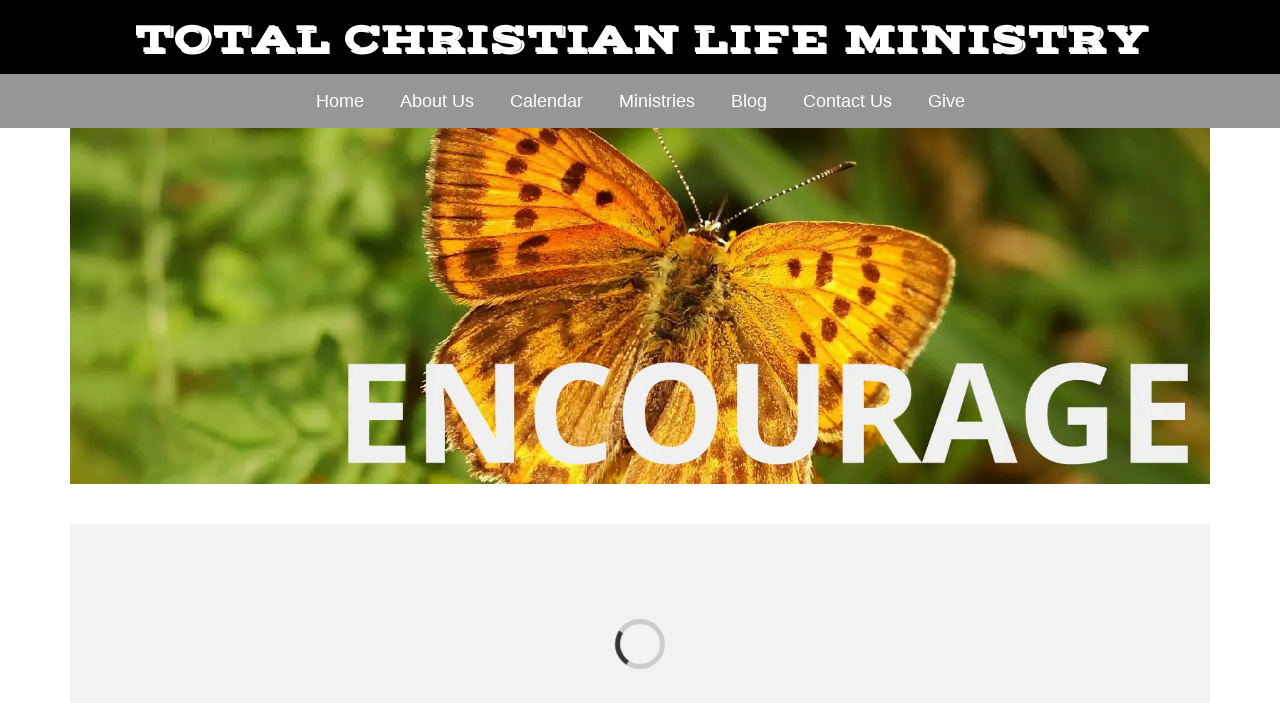

--- FILE ---
content_type: text/html; charset=UTF-8
request_url: https://www.totalchristianlife.org/blog/encourage.html/_bloq_blog_articles/change-is-possible/1129?article=true
body_size: 10914
content:
<!DOCTYPE html>
<!-- modified 5/8/2025 at 5:12pm-->
<html lang="en">
<head>
    <!-- Replace your current Bootstrap implementation with this at the beginning of your HEAD section -->
<!-- jQuery (necessary for Bootstrap's JavaScript plugins) -->
<script src="https://code.jquery.com/jquery-1.12.4.min.js" integrity="sha384-nvAa0+6Qg9clwYCGGPpDQLVpLNn0fRaROjHqs13t4Ggj3Ez50XnGQqc/r8MhnRDZ" crossorigin="anonymous"></script>

<!-- Bootstrap 3.3.7 CSS -->
<link rel="stylesheet" href="/bootstrap_3.3.7/bootstrap.min.css">
<!-- Optional Bootstrap theme -->
<link rel="stylesheet" href="/bootstrap_3.3.7/bootstrap-theme.min.css">
<!-- Bootstrap JavaScript -->
<script src="/bootstrap_3.3.7/bootstrap.min.js"></script>

<!-- Make sure the viewport meta tag is correctly set -->
<meta name="viewport" content="width=device-width, initial-scale=1, maximum-scale=1, user-scalable=no">

    <!-- default_v1.ctp -->
	<meta http-equiv="Content-Type" content="text/html; charset=utf-8" />	<title>
		Change Is Possible	</title>
        <meta name="viewport" content="width=device-width, initial-scale=1">
	<script type="text/javascript">

    function setBootstrapBtn(){

            try {
                    $.fn.bootstrapBtn = $.fn.button.noConflict();
            }
            catch (err){
                    console.log ("Error...")
                    console.log (err);
            }

    };


</script>

<!-- ForceBootstrap Set: 1--><!-- isMobileLayout: --><!--JQv: 0--><!-- Case JQv Default --><script src="https://ajax.googleapis.com/ajax/libs/jquery/2.2.4/jquery.min.js"></script>        <meta name="viewport" content="width=device-width, initial-scale=1">
        <meta http-equiv="X-UA-Compatible" content="IE=edge">

        <!-- Latest compiled and minified CSS bootstrap_core desktop-->
        <link rel="stylesheet" href="/bootstrap_3.3.7/bootstrap.min.css">
       <link rel="stylesheet" href="/bootstrap_3.3.7/bootstrap-theme.min.css">        <!-- Latest compiled and minified JavaScript -->
        <script type="text/javascript" src="/bootstrap_3.3.7/bootstrap.min.js"></script>

   
<script>setBootstrapBtn();</script><script src="https://ajax.googleapis.com/ajax/libs/jqueryui/1.11.4/jquery-ui.min.js"></script><link rel="stylesheet" type="text/css" href="/css/jq/1/11/cp/jquery-ui.min.css"/>    
        <script src="https://kit.fontawesome.com/2ca1711e6d.js" crossorigin="anonymous"></script>

<!--/designs/theme.ctp-->	       <script type="text/javascript">
  var link = document.createElement('link');
  link.rel = 'stylesheet';
  link.href = '/css/core/main.min.css';
  link.type = 'text/css';
  var head = document.getElementsByTagName('head')[0];
  head.appendChild(link);
  </script>
        <script type="text/javascript">
  var link = document.createElement('link');
  link.rel = 'stylesheet';
  link.href = '/css/core/sections.min.css';
  link.type = 'text/css';
  var head = document.getElementsByTagName('head')[0];
  head.appendChild(link);
  </script>
  
	      <script type="text/javascript">
  var link = document.createElement('link');
  link.rel = 'stylesheet';
  link.href = '/_custom_css/1483.css';
  link.type = 'text/css';
  var head = document.getElementsByTagName('head')[0];
  head.appendChild(link);
  </script>
  <script src="/js/jplayer/jquery.jplayer.min.js"></script><script src="/js/jplayer/skin/clean_player/js/jplayer.cleanskin.js"></script><script src="//vjs.zencdn.net/5.11.6/video.min.js"></script><!-- #################################################################################################################### -->
  <!-- nanoGALLERY CSS files                                                                                                -->
  <!-- only include the css file corresponding to the selected theme                                                        -->
  <!-- include 'nanogallery.css' if no theme is specified                                                                   -->
  <!--                                                                                                                      -->
  <!-- nanoGALLERY - default theme css file                                                                                 -->
	  <script type="text/javascript">
  var link = document.createElement('link');
  link.rel = 'stylesheet';
  link.href = '/js/nano_gallery/css/nanogallery.min.css';
  link.type = 'text/css';
  var head = document.getElementsByTagName('head')[0];
  head.appendChild(link);
  </script>

	    
	<!-- nanoGALLERY - css file for the theme 'clean'                                                                         -->
	  <script type="text/javascript">
  var link = document.createElement('link');
  link.rel = 'stylesheet';
  link.href = '/js/nano_gallery/css/themes/clean/nanogallery_clean.min.css';
  link.type = 'text/css';
  var head = document.getElementsByTagName('head')[0];
  head.appendChild(link);
  </script>
	<!-- nanoGALLERY - css file for the theme 'light'                                                                         -->
	  <script type="text/javascript">
  var link = document.createElement('link');
  link.rel = 'stylesheet';
  link.href = '/js/nano_gallery/css/themes/light/nanogallery_light.min.css';
  link.type = 'text/css';
  var head = document.getElementsByTagName('head')[0];
  head.appendChild(link);
  </script>
  <!-- #################################################################################################################### -->
  <!-- #################################################################################################################### -->
	<!-- nanoGALLERY javascript                                                                                               -->
  <!--                                                                                                                      -->
	<script type="text/javascript" src="/js/nano_gallery/jquery.nanogallery.min.js" ></script>
  <!--                                                                                                                      -->
  <!-- #################################################################################################################### -->
<!-- lazyload not loaded -->
<!-- combined scripts -->
<script type="text/javascript" src="/js/superfish/1_7_5/superfish.js"></script>
<script type="text/javascript" src="/js/superfish/1_7_5/hoverIntent.js"></script>


<!-- combined css -->
      <script type="text/javascript">
  var link = document.createElement('link');
  link.rel = 'stylesheet';
  link.href = '/css/superfish/1_7_5/superfish.css';
  link.type = 'text/css';
  var head = document.getElementsByTagName('head')[0];
  head.appendChild(link);
  </script>
        <script type="text/javascript">
  var link = document.createElement('link');
  link.rel = 'stylesheet';
  link.href = '/css/font-awesome/css/font-awesome.css';
  link.type = 'text/css';
  var head = document.getElementsByTagName('head')[0];
  head.appendChild(link);
  </script>
  
<script type="text/javascript" src="/js/mean_menu/jquery.meanmenu.min.js"></script><link rel="preload" href="/css/mean_menu/meanmenu.min.css" as="style" onload="this.rel='stylesheet'"><!-- no bloqs payments --><!-- public tokenization key not set --><!-- collect_js_path not set -->    

<script>
    function isDST(date) {
        var jan = new Date(date.getFullYear(), 0, 1).getTimezoneOffset();
        var jul = new Date(date.getFullYear(), 6, 1).getTimezoneOffset();
        return Math.max(jan, jul) != date.getTimezoneOffset(); 
    }
</script>	<script type="text/javascript" src="/js/jquery.datetimepicker.full.min.js"></script>            <script type="text/javascript">
            var link = document.createElement('link');
            link.rel = 'stylesheet';
            link.href = '/css/core/jquery.datetimepicker.css';
            link.type = 'text/css';
            var head = document.getElementsByTagName('head')[0];
            head.appendChild(link);
            </script>
        
        
	<link href="/favicon.ico" type="image/x-icon" rel="icon"/><link href="/favicon.ico" type="image/x-icon" rel="shortcut icon"/>
<meta http-equiv="cache-control" content="max-age=600" />
        
	

<meta name="title" content="Change Is Possible" />
<meta name="url" content="https://www.totalchristianlife.org/blog/encourage.html/_bloq_blog_articles/change-is-possible/1129?article=true" />

<link href="https://www.totalchristianlife.org/blog/encourage.html/_bloq_blog_articles/change-is-possible/1129?article=true" rel="canonical"/>
<meta itemprop="name" content="Change Is Possible">
<meta itemprop="description" content="&amp;nbsp;

No matter what your struggle is, victory is possible today. Unfortunately, most of us do n">

<!-- start meta_tags_facebook -->
<meta property="og:title" content="Change Is Possible" />
<meta property="og:url" content="https://www.totalchristianlife.org/blog/encourage.html/_bloq_blog_articles/change-is-possible/1129?article=true" />

<meta property="og:description" content="&amp;nbsp;

No matter what your struggle is, victory is possible today. Unfortunately, most of us do n"/>
<meta property="og:type" content="website" />
<!-- end meta_tags_facebook --><!-- Twitter Card data -->
<meta name="twitter:card" content="summary">

<meta name="twitter:title" content="Change Is Possible">
<meta itemprop="twitter:description" content="&amp;nbsp;

No matter what your struggle is, victory is possible today. Unfortunately, most of us do n">


<!-- Twitter summary card with large image must be at least 280x150px -->

    <script type = "text/javascript">
		window.addEventListener('load',init_animate_to_anchor,false);
	function init_animate_to_anchor(){
	
		$('a.animate_to_anchor[href*=\\#]').click(function(event){
		
		var id = $(this).prop('hash');

		if ( $(id).length ){
			event.preventDefault();
			$('html,body').animate({scrollTop:$(this.hash).offset().top}, 'slow');
		}

	});
	}
	</script>        <script>
    function getDeviceType() {
      var userAgent = navigator.userAgent;

      if (/mobile/i.test(userAgent)) {
        return 'Mobile Device';
      } else if (/iPad|Android|Touch/i.test(userAgent)) {
        return 'Tablet';
      } else {
        return 'Desktop';
      }
    }

    // Store the device type in a variable for later use
    var deviceType = getDeviceType();
    </script>
    <script type="application/ld+json">
    {
        "@context" : "https://schema.org",
        "@type" : "Organization"
          ,
        "name": "Total Christian Life Ministry"
        		 ,
        "url" : "https://www.totalchristianlife.org"
                            }
</script>            
        <script>
            var page_height = 0;
            var page_height_matches = 0;
            var PAGE_HEIGHT_MAX_MATCHES = 10;
            var CHECK_LIMIT = 100;
            var check = 0;
            
            $(function() {
                verifyHashPos();
                            });
            
            function isPageGrowing(){
                if($( document ).height() != page_height){
                    page_height = $( document ).height();
                    page_height_matches = 0;
                    return true;
                }else{
                    if(page_height_matches >= PAGE_HEIGHT_MAX_MATCHES){
                        return false;
                    }else{
                        page_height_matches++;
                        return true;
                    }
                        
                }
            }
            
            function verifyHashPos(){
                if(check >= CHECK_LIMIT)
                    hashScroll();
                else
                    check++;
                
                if(isPageGrowing())
                    setTimeout(verifyHashPos, PAGE_HEIGHT_MAX_MATCHES*10);
                else{
                    hashScroll();
                }
            }
            
            function hashScroll(){
                var target = $(window.location.hash);
                if(target.length){
                    try{
                        $('html,body').animate({scrollTop: target.offset().top},'slow');
                    }catch(err){
                        console.log(err);
                    }
                }
            }            
        </script>
                                <!-- Google Analytics 4 -->
 

</head>
<body class="front" rel="pid_29386">
        <a name="top" id="top"></a>
            
	
        <!-- time=266ms -->	<div id="wrapper-body">
		<div id="wrapper">
         			
						<header>
				 
				<header id="header-wrapper"></header>
<section id="bloq_section_91601" class="sortable container-fluid bloqContainer bloqsHeaderContainer " style="clear:both;background-color:#000; background-repeat:no-repeat; background-position:center top; background-attachment:scroll;" rel="91601">
	
    <div class="row">
                <section class="sortable col-xs-12" style="clear:both;" rel="91601">   
            <div style="" class="full-width">
            	
            	<div class="col_middle"><!--960_960.ctp -->
<section id="b_sec_313583" class="sortable row" style=" background-repeat:no-repeat; background-position:center top; background-attachment:scroll;">
    <div id="b_sec_313583_1" class="area col-xs-12 col-md-12" style=""><div class="area_inner">
<!-- time in=271ms --><div class="bloq_content" style=" background-repeat:no-repeat; margin-bottom:5px; text-align:center;" id="b_item_342155" rel="rra"><!-- bookmark not editable --><!-- is_mobile is set, the value is 0 -->
<!-- request_is_mobile is set, the value is 0 -->
<div id="bloq_rich_text_editor_motion_feedback_342155" style="display:none;"></div>
<div id="bloq_rich_text_editor342155" class="bloq_rich_text_editor_wrapper">
<!-- bookmark not mobile --><!--bookmark use bootstrap -->                    
            <div class="" id="bloq_rich_text_342155_105885"><div style="text-align: center;">
&nbsp;<br />
<span style="color: rgb(255, 255, 255); font-family: &quot;Vast Shadow&quot;; font-size: 2.3em; font-weight: 600;">TOTAL CHRISTIAN LIFE MINISTRY</span>
</div>
</div>
          
  
<!--bookmark  !(is_mobile || request_is_mobile) 1 ****  ***  -->      
   
</div>


</div><!-- time out=299ms --><!-- time in=299ms --><div class="bloq_content" style=" background-repeat:no-repeat;" id="b_item_632670" rel="rra"><!-- BloqSeparator 174623 load duration: 0.016362905502319 -->
<div class="bloq_separator_wrapper" id="bloqSepWrap632670" >
	
			
	<div class="">
            		<style>
			#separator632670_174623 {
				
				margin: 0px;
								
					background-color: #717171;
					color: #717171;
	
				
								
	
					
				height: 1px;	
	
				border: none;
				
			}
			#bloqSeparatorWrap632670_174623{
				
				padding-top: 5px;padding-bottom: 5px;				
			}
			
		</style>
	
	
		<div id="bloqSeparatorWrap632670_174623">
		
						
			<div id="bgSeparator632670_174623" style="display: none;" class="accent1_bg"> </div>
		</div>
	        </div>
	</div>
</div><!-- time out=339ms --><!-- begin orphaned bloqs --><!-- time in=339ms --><!-- time in=339ms --><!-- end orphaned bloqs --></div></div>
</section>
<!--960_960.ctp -->
<section id="b_sec_247134" class="sortable row" style="background-color:rgb(150, 150, 150); background-repeat:no-repeat; background-position:center top; background-attachment:scroll;">
    <div id="b_sec_247134_1" class="area col-xs-12 col-md-12" style=""><div class="area_inner">
<!-- time in=342ms --><div class="bloq_content" style=" background-repeat:no-repeat; text-align:center;" id="b_item_341734" rel="rra"><div id="bloq_auto_menu_wrapper_341734" class="bloq_auto_menu_wrapper" rel="preset_20">
	<ul id="menu_c_menu_341734" class="sf-menu"><li id="bloqs_page_45706"><a id="bloqs_page_link_45706" href="/">Home</a></li><li id="bloqs_page_45945"><a id="bloqs_page_link_45945" href="/about-us/">About Us</a><ul class="" rel="45945"><li id="bloqs_page_45944"><a id="bloqs_page_link_45944" href="/about-us/our-pastor.html">Our Pastor</a></li><li id="bloqs_page_45943"><a id="bloqs_page_link_45943" href="/about-us/first-lady.html">First Lady</a></li><li id="bloqs_page_35250"><a id="bloqs_page_link_35250" href="/about-us/resources.html">Resources</a></li></ul></li><li id="bloqs_page_42814"><a id="bloqs_page_link_42814" href="/calendar/">Calendar</a><ul class="" rel="42814"><li id="bloqs_page_46008"><a id="bloqs_page_link_46008" href="/calendar/youth-calendar.html">Youth Calendar</a></li></ul></li><li id="bloqs_page_29118"><a id="bloqs_page_link_29118" href="/ministries.html">Ministries</a></li><li id="bloqs_page_29123"><a id="bloqs_page_link_29123" href="/blog/">Blog</a><ul class="" rel="29123"><li id="bloqs_page_29384"><a id="bloqs_page_link_29384" href="/blog/equip.html">Equip</a></li><li id="bloqs_page_29386"><a id="bloqs_page_link_29386" href="/blog/encourage.html">Encourage</a></li><li id="bloqs_page_29385"><a id="bloqs_page_link_29385" href="/blog/empower.html">Empower</a></li></ul></li><li id="bloqs_page_45942"><a id="bloqs_page_link_45942" href="/contact-us.html">Contact Us</a></li><li id="bloqs_page_46004"><a id="bloqs_page_link_46004" href="/give.html">Give</a></li></ul></div>

<style>
    ul#menu_c_menu_341734.sf-menu li{ 
z-index:999;
}
    
        
    ul#menu_c_menu_341734.sf-menu { 
background-color:transparent; border: none; z-index: 999; font-size:18px; margin:0;
}
ul#menu_c_menu_341734.sf-menu { 
font-size: 18px;
}
         
       
    ul#menu_c_menu_341734.sf-menu a:link { 
border: none; color:#fff;
}

    ul#menu_c_menu_341734.sf-menu a:visited { 
border: none; color:#fff;
}

    ul#menu_c_menu_341734.sf-menu a:hover { 
border: none; color:#fafafa;
}
    ul#menu_c_menu_341734.sf-menu a:active { 
border: none; color:#fafafa;
}

    ul#menu_c_menu_341734.sf-menu li { 
background-color:transparent; 
}
    ul#menu_c_menu_341734.sf-menu li ul li { 
background-color:#777;
}
    ul#menu_c_menu_341734.sf-menu li ul li ul li { 
background-color:#999;
}
       
    
    
            
    
    
    
    ul#menu_c_menu_341734.sf-menu li ul li:hover, ul#menu_c_menu_341734.sf-menu li ul li.sfHover, ul#menu_c_menu_341734.sf-menu li ul li a:focus, ul#menu_c_menu_341734.sf-menu li ul li a:hover, ul#menu_c_menu_341734.sf-menu li ul li a:active { 
background-color:#111;
}

        
      

               
    div#bloq_auto_menu_wrapper_341734 { 
display:table; margin:0 auto;
}

    /* settings overrides */    ul#menu_c_menu_341734.sf-menu li{ 
font-family:Arial, Helvetica, sans-serif;
}
           
    
    ul#menu_c_menu_341734.sf-menu li { 
background-color:transparent;
}
ul#menu_c_menu_341734.sf-menu li a:link, ul#menu_c_menu_341734.sf-menu li a:visited { 
color:#fff !important;
}
    ul#menu_c_menu_341734.sf-menu li ul li { 
background-color:rgb(148, 148, 148)
}
            
    ul#menu_c_menu_341734.sf-menu li ul li ul li { 
background-color:transparent;
}

    ul#menu_c_menu_341734.sf-menu li:hover, ul#menu_c_menu_341734.sf-menu li.sfHover, ul#menu_c_menu_341734.sf-menu li a:focus, ul#menu_c_menu_341734.sf-menu li a:hover, ul#menu_c_menu_341734.sf-menu li a:active { 
background-color:transparent;
}

    ul#menu_c_menu_341734.sf-menu li ul li:hover, ul#menu_c_menu_341734.sf-menu li ul li.sfHover, ul#menu_c_menu_341734.sf-menu li ul li a:focus, ul#menu_c_menu_341734.sf-menu li ul li a:hover, ul#menu_c_menu_341734.sf-menu li ul li a:active, ul#menu_c_menu_341734.sf-menu li ul li:hover>a:visited, ul#menu_c_menu_341734.sf-menu li ul li.sfHover>a:visited { 
background-color:#c3c0c0
}

    ul#menu_c_menu_341734.sf-menu li ul li ul li:hover, ul#menu_c_menu_341734.sf-menu li ul li ul li.sfHover, ul#menu_c_menu_341734.sf-menu li ul li ul li a:focus, ul#menu_c_menu_341734.sf-menu li ul li ul li a:hover, ul#menu_c_menu_341734.sf-menu li ul li ul li a:active { 
background-color:transparent;
}
   
    ul#menu_c_menu_341734.sf-menu li:hover, ul#menu_c_menu_341734.sf-menu li.sfHover, ul#menu_c_menu_341734.sf-menu li a:focus, ul#menu_c_menu_341734.sf-menu li a:hover, ul#menu_c_menu_341734.sf-menu li a:active { 
color:#fff !important;
}

    
        
        
    /* font overrides */
                
    
            


    

</style>




</div><!-- time out=364ms --><!-- begin orphaned bloqs --><!-- time in=364ms --><!-- end orphaned bloqs --></div></div>
</section>
</div>            	
                            </div>
        </section>
    </div>
</section>			   			</header>			
			         		<main id="content-all">
		    <section id="bloq_section_92411" class="sortable container-fluid bloqContainer" style="clear:both; background-repeat:no-repeat; background-position:center top; background-attachment:scroll;" rel="92411">

    <div class="row">
                <section class="sortable container" style="clear:both;" rel="92411">
            <div style="">
            	
            	<div class="col_middle"><!--960_960.ctp -->
<section id="b_sec_194280" class="sortable row" style="background-color:#fff; background-repeat:no-repeat; background-position:center top; background-attachment:scroll; padding-top:0; padding-bottom:0;">
    <div id="b_sec_194280_1" class="area col-xs-12 col-md-12" style=""><div class="area_inner">
<!-- time in=372ms --><div class="bloq_content" style=" background-repeat:no-repeat;" id="b_item_435615" rel="rra"><!-- /View/BloqImage/view.ctp -->
<div class="bloq_image_wrapper" id="bloq_image_435615">

       </script>
      

<!-- area width not set -->        									
						
															
					<img class="" srcset="https://bloqs.s3.amazonaws.com/1488-4581/th_137732_image_editor_result.webp?modified=1698108293 100w,https://bloqs.s3.amazonaws.com/1488-4581/xs_137732_image_editor_result.webp?modified=1698108293 300w,https://bloqs.s3.amazonaws.com/1488-4581/sm_137732_image_editor_result.webp?modified=1698108293 750w,https://bloqs.s3.amazonaws.com/1488-4581/md_137732_image_editor_result.webp?modified=1698108293 1080w,https://bloqs.s3.amazonaws.com/1488-4581/lg_137732_image_editor_result.webp?modified=1698108293 1200w,https://bloqs.s3.amazonaws.com/1488-4581/full_137732_image_editor_result.webp?modified=1698108293 1920w,https://bloqs.s3.amazonaws.com/1488-4581/full_137732_image_editor_result.webp?modified=1698108293 2400w" sizes="(max-width: 100px) 100px,(max-width: 300px) 300px,(max-width: 750px) 750px,(max-width: 1080px) 1080px,(max-width: 1200px) 1200px,(max-width: 1800px) 2400px,2000px" src="https://bloqs.s3.amazonaws.com/1488-4581/sm_137732_image_editor_result.webp?modified=1698108293" alt=""  id = 'bloq_image_435615_71850'  style="max-width:100%;width: -webkit-fill-available;"/>

						
					        

		<div id="eventInfoDia435615_71850">
			
		</div>
		
		<div id="blastSignup435615_71850" style="display: none; padding: 20px 20px 0px 20px;" >
			
		</div>


 	
	
<script type="text/javascript">
	
			$(function (){
			
					

			$("#eventInfoDia435615_71850").dialog ({
				autoOpen: false,
				height: "auto",
				width: 1050,
				modal: true,
				position: { my: "top", at: "center top+25px", of: window },
				title: 'Event',
				open: function (){
					
					$(".eventTabs").tabs();
					$('.blurTabs li').blur();
				},
				close: function (){
					$(this).dialog ('destroy');
					$("#eventInfoDia435615_71850").children().remove();
					initDia435615_71850();
				},
				buttons: [
					{
						text: "Close",
						click: function (){
							$(this).dialog ('close');
						}
					}
				]
			});
			
			$("#blastSignup435615_71850").dialog ({
				autoOpen: false,
				height: "auto",
				width: 480,
				modal: true,
				position: { my: "top", at: "center top+25px", of: window },
				open: function (){
					$("#submit_btn435615_71850").button();
				},
				close: function (){
					$(this).dialog ('destroy');
					$("#blastSignup435615_71850").children().remove();
					initDiaBlast435615_71850();
				}
			});	
		});
		
		function initDiaBlast435615_71850(){
						
			$("#blastSignup435615_71850").dialog ({
				autoOpen: false,
				height: "auto",
				width: 480,
				modal: true,
				position: { my: "top", at: "center top+25px", of: window },
				open: function (){
				$("#submit_btn435615_71850").button();
				},
				close: function (){
					$(this).dialog ('destroy');
					$("#blastSignup435615_71850").children().remove();
					initDiaBlast435615_71850();
				}
			});
		}
		
		function initDia435615_71850(){
			
			$("#eventInfoDia435615_71850").dialog ({
				autoOpen: false,
				height: "auto",
				width: 1050,
				modal: true,
				position: { my: "top", at: "center top+25px", of: window },
				title: 'Event',
				open: function (){
					
					$(".eventTabs").tabs();
					$('.blurTabs li').blur();
				},
				close: function (){
					$(this).dialog ('destroy');
					$("#eventInfoDia435615_71850").children().remove();
					initDia435615_71850();
				},
				buttons: [
					{
						text: "Close",
						click: function (){
							$(this).dialog ('close');
						}
					}
				]
			});
		}
		
	function openEventInfo435615_71850(id, time){
		console.log (id);
					$("#eventInfoDia435615_71850").load ('/_bloq_calendars/link_load_dialog/'+id+'/435615_71850/'+time+'/', function (){
				$("#eventInfoDia435615_71850").dialog ('open');
			});
			}
	
	function openBlastSignup435615_71850 (id){

					$("#blastSignup435615_71850").load ('/_blast_box_emails/subscribe_form/'+id+'/435615_71850/', function (){
				$("#blastSignup435615_71850").dialog ('open');
			});
			}
	
</script>
        	   
	  	  
</div>
</div><!-- time out=405ms --><!-- time in=405ms --><div class="bloq_content" style=" background-repeat:no-repeat;" id="b_item_347760" rel="rra"><!-- BloqSeparator 74750 load duration: 0.017565011978149 -->
<div class="bloq_separator_wrapper" id="bloqSepWrap347760" >
	
			
	<div class="">
            		<style>
			#separator347760_74750 {
				
				margin: 0px;
								
					background-color: #717171;
					color: #717171;
	
				
								
	
					
				height: 1px;	
	
				border: none;
				
			}
			#bloqSeparatorWrap347760_74750{
				
				padding-top: 20px;padding-bottom: 20px;				
			}
			
		</style>
	
	
		<div id="bloqSeparatorWrap347760_74750">
		
						
			<div id="bgSeparator347760_74750" style="display: none;" class="accent1_bg"> </div>
		</div>
	        </div>
	</div>
</div><!-- time out=445ms --><!-- time in=445ms -->							<div class="bloq_content" style=" background-repeat:no-repeat;" id="b_item_435623" >
							
							<style>
														.content-wrapper {
							  position: relative;
							  width: 100%;
							  height: 100%;
							}
							
							.loading-overlay {
							  position: absolute;
							  top: 0;
							  left: 0;
							  width: 100%;
							  height: 100%;
							  background-color: #f2f2f2;
							  z-index: 9999;
							  display: flex;
							  justify-content: center;
							  align-items: center;
							}
							
							.spinner {
							  width: 50px;
							  height: 50px;
							  border-radius: 50%;
							  border: 5px solid #ccc;
							  border-top-color: #333;
							  animation: spin 1s linear infinite;
							}
							
							.content {
							  opacity: 0;
							  transition: opacity 0.5s ease-in-out;
							  display: flex; gap: 2em; height: 240px;
							}
							
							.content div {
								border: 1px solid #ccc;
								background-color: #f2f2f2;
								flex: 1;
							  }
							
							.content.loaded {
							  opacity: 1;
							}
							
							@keyframes spin {
							  to {
								transform: rotate(360deg);
							  }
							}
							
							</style>
							<div class="content-wrapper">
							  <div class="loading-overlay">
								<div class="spinner"></div>
							  </div>
							  
							  <div class="content">
							
							</div>
							  </div>
						</div>
							
							
						
						




<script defer>$(function() {$.ajax({url: "/_bloq_blogs/view/1129/0/435623/1/29386/?curr_page_url=blog/encourage.html/_bloq_blog_articles/change-is-possible/1129&http_host=www.totalchristianlife.org",cache:false,async: true}).done(function( html ) {$( "#b_item_435623" ).html( html );$( "#b_item_435623" ).fadeIn();});});</script><!-- time out=446ms --><!-- time in=446ms -->							<div class="bloq_content" style=" background-repeat:no-repeat;" id="b_item_421608" >
							
							<style>
														.content-wrapper {
							  position: relative;
							  width: 100%;
							  height: 100%;
							}
							
							.loading-overlay {
							  position: absolute;
							  top: 0;
							  left: 0;
							  width: 100%;
							  height: 100%;
							  background-color: #f2f2f2;
							  z-index: 9999;
							  display: flex;
							  justify-content: center;
							  align-items: center;
							}
							
							.spinner {
							  width: 50px;
							  height: 50px;
							  border-radius: 50%;
							  border: 5px solid #ccc;
							  border-top-color: #333;
							  animation: spin 1s linear infinite;
							}
							
							.content {
							  opacity: 0;
							  transition: opacity 0.5s ease-in-out;
							  display: flex; gap: 2em; height: 240px;
							}
							
							.content div {
								border: 1px solid #ccc;
								background-color: #f2f2f2;
								flex: 1;
							  }
							
							.content.loaded {
							  opacity: 1;
							}
							
							@keyframes spin {
							  to {
								transform: rotate(360deg);
							  }
							}
							
							</style>
							<div class="content-wrapper">
							  <div class="loading-overlay">
								<div class="spinner"></div>
							  </div>
							  
							  <div class="content">
							
							</div>
							  </div>
						</div>
							
							
						
						




<script defer>$(function() {$.ajax({url: "/_bloq_blogs/view/1048/0/421608/1/29386/?curr_page_url=blog/encourage.html/_bloq_blog_articles/change-is-possible/1129&http_host=www.totalchristianlife.org",cache:false,async: true}).done(function( html ) {$( "#b_item_421608" ).html( html );$( "#b_item_421608" ).fadeIn();});});</script><!-- time out=446ms --><!-- time in=446ms -->							<div class="bloq_content" style=" background-repeat:no-repeat;" id="b_item_347761" >
							
							<style>
														.content-wrapper {
							  position: relative;
							  width: 100%;
							  height: 100%;
							}
							
							.loading-overlay {
							  position: absolute;
							  top: 0;
							  left: 0;
							  width: 100%;
							  height: 100%;
							  background-color: #f2f2f2;
							  z-index: 9999;
							  display: flex;
							  justify-content: center;
							  align-items: center;
							}
							
							.spinner {
							  width: 50px;
							  height: 50px;
							  border-radius: 50%;
							  border: 5px solid #ccc;
							  border-top-color: #333;
							  animation: spin 1s linear infinite;
							}
							
							.content {
							  opacity: 0;
							  transition: opacity 0.5s ease-in-out;
							  display: flex; gap: 2em; height: 240px;
							}
							
							.content div {
								border: 1px solid #ccc;
								background-color: #f2f2f2;
								flex: 1;
							  }
							
							.content.loaded {
							  opacity: 1;
							}
							
							@keyframes spin {
							  to {
								transform: rotate(360deg);
							  }
							}
							
							</style>
							<div class="content-wrapper">
							  <div class="loading-overlay">
								<div class="spinner"></div>
							  </div>
							  
							  <div class="content">
							
							</div>
							  </div>
						</div>
							
							
						
						




<script defer>$(function() {$.ajax({url: "/_bloq_blogs/view/829/0/347761/1/29386/?curr_page_url=blog/encourage.html/_bloq_blog_articles/change-is-possible/1129&http_host=www.totalchristianlife.org",cache:false,async: true}).done(function( html ) {$( "#b_item_347761" ).html( html );$( "#b_item_347761" ).fadeIn();});});</script><!-- time out=447ms --><!-- begin orphaned bloqs --><!-- time in=447ms --><!-- time in=447ms --><!-- time in=447ms --><!-- time in=447ms --><!-- time in=447ms --><!-- end orphaned bloqs --><!-- begin orphaned bloqs --><!-- end orphaned bloqs --></div></div>
</section>
</div>            	
                            </div>
        </section>
    </div>
    
</section>
		</main>
                <footer><section id="bloq_section_109111" class="sortable container-fluid bloqContainer bloqsFooterContainer " style="clear:both;background-color:rgb(0, 0, 0); background-repeat:no-repeat; background-position:center top; background-attachment:scroll;" rel="109111">
	
    <div class="row">
                <section class="sortable col-xs-12" style="clear:both;" rel="109111">   
            <div style="" class="full-width">
            	
            	<div class="col_middle"><section id="b_sec_236560" class="sortable row" style=" background-repeat:no-repeat; background-attachment:scroll;">
	<div id="b_sec_236560_1" class="area col-xs-12 col-md-12" style=""><div class="area_inner">
<!-- time in=454ms --><div class="bloq_content" style=" background-repeat:no-repeat;" id="b_item_435629" rel="rra"><!-- BloqSeparator 111887 load duration: 0.015177965164185 -->
<div class="bloq_separator_wrapper" id="bloqSepWrap435629" >
	
			
	<div class="">
            		<style>
			#separator435629_111887 {
				
				margin: 0px;
								
					background-color: #717171;
					color: #717171;
	
				
								
	
					
				height: 1px;	
	
				border: none;
				
			}
			#bloqSeparatorWrap435629_111887{
				
				padding-top: 20px;padding-bottom: 20px;				
			}
			
		</style>
	
	
		<div id="bloqSeparatorWrap435629_111887">
		
						
			<div id="bgSeparator435629_111887" style="display: none;" class="accent1_bg"> </div>
		</div>
	        </div>
	</div>
</div><!-- time out=493ms --><!-- begin orphaned bloqs --><!-- time in=493ms --><!-- end orphaned bloqs --></div></div>
</section></div>            	
                            </div>
        </section>
    </div>
</section><section id="bloq_section_91541" class="sortable container-fluid bloqContainer bloqsFooterContainer  footer_container_1" style="clear:both;background-color:rgba(172, 172, 172, 0.72); background-repeat:no-repeat; background-position:center top; background-attachment:scroll;" rel="91541">

    <div class="row">
                <section class="sortable container" style="clear:both;" rel="91541">
            <div style="">
            	
            	<div class="col_middle"><section id="b_sec_191707" class="sortable row" style=" background-repeat:no-repeat; background-position:center top; background-attachment:scroll;">
    <div id="b_sec_191707_1" class="area col-xs-12 col-md-6" style=""><div class="area_inner">
<!-- time in=499ms --><div class="bloq_content" style=" background-repeat:no-repeat;" id="b_item_641759" rel="rra"><!-- BloqSeparator 176958 load duration: 0.015268802642822 -->
<div class="bloq_separator_wrapper" id="bloqSepWrap641759" >
	
			
	<div class="">
            		<style>
			#separator641759_176958 {
				
				margin: 0px;
								
					background-color: #717171;
					color: #717171;
	
				
								
	
					
				height: 1px;	
	
				border: none;
				
			}
			#bloqSeparatorWrap641759_176958{
				
				padding-top: 5px;padding-bottom: 5px;				
			}
			
		</style>
	
	
		<div id="bloqSeparatorWrap641759_176958">
		
						
			<div id="bgSeparator641759_176958" style="display: none;" class="accent1_bg"> </div>
		</div>
	        </div>
	</div>
</div><!-- time out=538ms --><!-- time in=538ms --><div class="bloq_content" style=" background-repeat:no-repeat;" id="b_item_342010" rel="rra"><!-- bookmark not editable --><!-- is_mobile is set, the value is 0 -->
<!-- request_is_mobile is set, the value is 0 -->
<div id="bloq_rich_text_editor_motion_feedback_342010" style="display:none;"></div>
<div id="bloq_rich_text_editor342010" class="bloq_rich_text_editor_wrapper">
<!-- bookmark not mobile --><!--bookmark use bootstrap -->                    
            <div class="" id="bloq_rich_text_342010_105842">











<h4><span style="color: rgb(0, 0, 0); font-family: inherit; font-size: 1.3em;">Total Christian Life Ministry</span></h4>










<div><span style="color: rgb(0, 0, 0); font-size: 18.2px;">421 Patterson Rd</span></div>



<span style="color:#000000;">






Joliet IL 60436










</span>









<p><span style="color:#000000;">(815) 723-1180<br />



<a href="mailto:Pastor@totalchristianlife.org">info@totalchristianlife.org</a></span></p>




















</div>
          
  
<!--bookmark  !(is_mobile || request_is_mobile) 1 ****  ***  -->      
   
</div>


</div><!-- time out=562ms --><!-- time in=562ms --><div class="bloq_content" style=" background-repeat:no-repeat;" id="b_item_341736" rel="rra"><!-- BloqSeparator 72431 load duration: 0.015110969543457 -->
<div class="bloq_separator_wrapper" id="bloqSepWrap341736" >
	
			
	<div class="">
            		<style>
			#separator341736_72431 {
				
				margin: 0px;
								
					background-color: #717171;
					color: #717171;
	
				
								
	
					
				height: 1px;	
	
				border: none;
				
			}
			#bloqSeparatorWrap341736_72431{
				
				padding-top: 10px;padding-bottom: 10px;				
			}
			
		</style>
	
	
		<div id="bloqSeparatorWrap341736_72431">
		
						
			<div id="bgSeparator341736_72431" style="display: none;" class="accent1_bg"> </div>
		</div>
	        </div>
	</div>
</div><!-- time out=600ms --><!-- time in=600ms --><!-- time out=600ms --><!-- time in=600ms --><!-- time out=600ms --></div></div>
    <div id="b_sec_191707_2" class="area col-xs-12 col-md-6" style=""><div class="area_inner">
<!-- time in=600ms --><!-- time out=600ms --><!-- time in=601ms --><!-- time out=601ms --><!-- time in=601ms --><!-- time out=601ms --><!-- begin orphaned bloqs --><!-- time in=601ms --><!-- time in=601ms --><!-- time in=601ms --><!-- end orphaned bloqs --><!-- time in=601ms --><div class="bloq_content" style=" background-repeat:no-repeat;" id="b_item_632720" rel="rra"><!-- BloqSeparator 174643 load duration: 0.01570200920105 -->
<div class="bloq_separator_wrapper" id="bloqSepWrap632720" >
	
			
	<div class="">
            		<style>
			#separator632720_174643 {
				
				margin: 0px;
								
					background-color: #717171;
					color: #717171;
	
				
								
	
					
				height: 1px;	
	
				border: none;
				
			}
			#bloqSeparatorWrap632720_174643{
				
				padding-top: 10px;padding-bottom: 10px;				
			}
			
		</style>
	
	
		<div id="bloqSeparatorWrap632720_174643">
		
						
			<div id="bgSeparator632720_174643" style="display: none;" class="accent1_bg"> </div>
		</div>
	        </div>
	</div>
</div><!-- time out=641ms --><!-- time in=641ms --><div class="bloq_content" style="display:none; background-repeat:no-repeat; text-align:left;" id="b_item_632717"></div>
						




<script defer>$(function() {$.ajax({url: "/_bloq_quicklinks/view/16412/0/632717/1/29386/?curr_page_url=blog/encourage.html/_bloq_blog_articles/change-is-possible/1129&http_host=www.totalchristianlife.org",cache:false,async: true}).done(function( html ) {$( "#b_item_632717" ).html( html );$( "#b_item_632717" ).fadeIn();});});</script><!-- time out=641ms --><!-- begin orphaned bloqs --><!-- time in=641ms --><!-- time in=641ms --><!-- end orphaned bloqs --></div></div>
</section></div>            	
                            </div>
        </section>
    </div>
    
</section>

</footer>            </div>
	</div>
        
    <section class="footerSection_29386" id="brand-wrapper">
        
        <div id="brand-logo">
                    
        <a target="_blank" href="https://www.churchwebworks.com/"><img src="/img/brands/1/powered-by.png" alt="powered by bloqs" style="padding:20px 5px 10px 0;" align="middle"/></a><br/><span id="brand_footer_text" style="visibility: hidden;font-family: sans-serif;">powered by bloqs</span>
        </div>
    </section>

<script>

function isMobileDevice() {
    const userAgent = navigator.userAgent || navigator.vendor || window.opera;
    return /android|webos|iphone|ipad|ipod|blackberry|iemobile|opera mini/i.test(userAgent.toLowerCase());
}

function removeCommentsAndCheckEmpty(element) {
    // Remove all comment nodes from the element
    Array.from(element.childNodes).forEach(function(node) {
        if (node.nodeType === Node.COMMENT_NODE) {
            element.removeChild(node);
        }
    });

    // Check if the element is empty (ignoring whitespace)
    if (element.innerHTML.trim() === '') {
        element.style.display = 'none'; // Hide the element
        //console.log('hide an element');
    }
}

document.addEventListener('DOMContentLoaded', function() {
    //console.log('ran loaded content');
    if (isMobileDevice()) {
        //console.log('it is mobile');
        var smartElements = document.querySelectorAll('[data-smart-element="smart-column"]');

        // Iterate through the NodeList
        smartElements.forEach(function(element) {
            removeCommentsAndCheckEmpty(element);
        });
    }
});


function getBackground(jqueryElement) {
    // Is current element's background color set?
    var color = jqueryElement.css("background-color");
    
    if ((color !== 'rgba(0, 0, 0, 0)') && (color !== 'transparent')) {
        // if so then return that color
        return color;
    }

    // if not: are you at the body element?
    if (jqueryElement.is("body")) {
        // return known 'false' value
        return false;
    } else {
        // call getBackground with parent item
        return getBackground(jqueryElement.parent());
    }
}

function getContrastYIQ(color_check){
    var rgb_temp = color_check.substring(4,color_check.length-1);

    var rgb = rgb_temp.split(",");

    var r = parseInt(rgb[0]);
    var g = parseInt(rgb[1]);
    var b = parseInt(rgb[2]);
    var yiq = ((r*299)+(g*587)+(b*114))/1000;
    return (yiq >= 128) ? '1' : '0';
}
$(function() {   
    $( "#brand-logo a:first-child" ).hover(function() {
       // $( "#brand_footer_text" ).fadeIn( 500 );
        $( "#brand_footer_text" ).css({opacity: 0.0, visibility: "visible"}).animate({opacity: 1}, 'slow');
    }, function() {
        //$( "#brand_footer_text" ).fadeOut( 100 );
        $( "#brand_footer_text" ).css({opacity: 0.0, visibility: "visible"}).animate({opacity: 0}, 'fast');
    });

});

</script>	        
       <style>
section#brand-wrapper { background-color: rgba(172, 172, 172, 0.72); }
</style>    <div id="jq_dialog" style="display:none;"></div>
<div id="jq_dialog2" style="display:none;"></div>
<div id="jq_dialog3" style="display:none;"></div>
<div id="jq_dialog4"  style="display:none;"></div>
<input id="jq_dialog_response" type="hidden" /> 
<div id="smartModal" class="relative z-10" aria-labelledby="modal-title" role="dialog" aria-modal="true" style="overflow: auto;z-index:100000;display: none;">
    <!-- Modal backdrop -->
    <div class="fixed inset-0 bg-black bg-opacity-90 transition-opacity"></div>
  <!-- Title -->
  <h1 id="smartModalTitle" class="text-2xl font-bold"></h1>

    <!-- Modal content container -->
    <div class="fixed inset-0 z-10 w-screen overflow-y-auto">
        <div class="flex min-h-full items-center justify-center p-4 text-center sm:items-center sm:p-0">
            <!-- Modal panel -->
            <div id="smartModalContent" class="relative transform overflow-hidden rounded-lg bg-white text-left shadow-xl transition-all sm:my-8" style="overflow:auto;width: 90vw; max-height: 90vh; height:auto; padding: 2em;">
               

                
            </div>
        </div>
    </div>
</div>
<style>
    @media screen and (max-width: 1000px) {
        #smartModalContent {
            min-width: 0;
            width: 90%;
        }
    }
</style>
<script>

  function moveContainer(bloq_section_container_id,direction){
    var url = '/admin/_bloq_section_containers/move_container/'+bloq_section_container_id+'/'+direction;
    $.ajax({
      url: url,
      success: function(data){
        // trim the data variable
        data = $.trim(data);
        if(data == 'success'){
          console.log('data == success');
          //reload window
          document.location.reload();
        }
      }
    });


  }
  function openSmartModal(url,title) {
    var modal = document.getElementById("smartModal");
    var smartModalContent = document.getElementById("smartModalContent");
    var smartModalTitle = document.getElementById("smartModalTitle");
    $( "#loading" ).dialog( "open" );
    smartModalTitle.innerHTML = title;
    $("#smartModalContent").load(url, function() {
        $( "#loading" ).dialog( "close" );
        modal.style.display = "block";
    });
  }
	
  function closeSmartModal(){
    var modal = document.getElementById("smartModal");
    modal.style.display = "none";
  } 

  function toggleSmartContainer(bloq_section_container_id){
    var url = '/admin/_bloq_section_containers/toggle_container/'+bloq_section_container_id;
    var smartContainer = document.getElementById("bloq_section_"+bloq_section_container_id);
    var smartContainerToggle = document.getElementById("smart_container_toggle_"+bloq_section_container_id);
    $.ajax({
      url: url,
      success: function(data){
        // trim the data variable
        data = $.trim(data);
        if(data == 'open'){console.log('open container');
          smartContainerToggle.innerHTML = 'Toggle Off';
          smartContainer.classList.remove("hidden");
          smartContainer.classList.add('flex');
          
        } else {console.log('close container');
          smartContainerToggle.innerHTML = 'Toggle On';
          smartContainer.classList.remove("flex");
          smartContainer.classList.add('hidden');
          
        }
      }
    });
  }

	// Fix dialog (modal) with spectrum colorpicker copy and paste issue
	$.widget( "ui.dialog", $.ui.dialog, {
	  _allowInteraction: function( event ) {

		    if ( this._super( event ) ) {
		      return true;
		    }
		    // address interaction issues with dialog window
		    if ( $( event.target ).closest(".ui-dialog").length || $(event.target).closest(".sp-container").length) {
		      return true;
		    }
  		}
  	});
  	
  $(function() {
    jq_dialog_create();
	jq_dialog_create2();
	jq_dialog_create3();
	jq_dialog_create4();
  });
  
  function jq_dialog_open(url,title,width,supress_loading){
  	 if(supress_loading === "undefined"){
	  	$( "#loading" ).dialog( "open" );
  	}
    
        
//    width = $('#'+$(obj).attr('rel')).outerWidth(true);
    
	 if(width < 400)
		 width = 400;
	 
    $( "#jq_dialog" ).load( url+'&width='+width, function() {
	    if(supress_loading === "undefined"){
        $( "#loading" ).dialog( "close" );
        }
        $( "#jq_dialog" ).dialog( "option", "title", title );
        $( "#jq_dialog" ).dialog( "option", "width", parseInt(width)+20 );
        $( "#jq_dialog" ).dialog( "open" );
        $( "#jq_dialog" ).dialog( "moveToTop" );
        
    });
  }

  function jq_dialog_open_url_width(url,title,width){

    $( "#loading" ).dialog( "open" );
        
//    width = $('#'+$(obj).attr('rel')).outerWidth(true);
    
	 if(width < 400)
		 width = 400;
	 
    $( "#jq_dialog2" ).load( url, function() {
        $( "#loading" ).dialog( "close" );
        $( "#jq_dialog2" ).dialog( "option", "title", title );
        $( "#jq_dialog2" ).dialog( "option", "width", parseInt(width)+20 );

        $( "#jq_dialog2" ).dialog( "open" );
		$( "#jq_dialog2" ).dialog( "moveToTop" );
    $( "#jq_dialog2" ).closest(".ui-dialog").css("z-index", 100000);
		
//		$( ".ui-dialog" ).css( "border","10px solid #bbb" );
        //$( "#jq_dialog2" ).parent().css( "border","10px solid #bbb" );

        		
		
		$( "#cp_bloq_editor_main_menu, #cp-tabs, #cp_bloq_editor_global_footer").css('opacity','0.5');
    });
	

  }
  
  function jqDialogOpenUrl(url,title,width){

    $( "#loading" ).dialog( "open" );
    
    $( "#jq_dialog4" ).load( url, function() {
	    
        $( "#loading" ).dialog( "close" );
        $( "#jq_dialog4" ).dialog( "option", "title", title );
        if(width){
	        $( "#jq_dialog4" ).dialog( "option", "width", width );
        }

        $( "#jq_dialog4" ).dialog( "open" );
		//$( "#jq_dialog4" ).dialog( "moveToTop" );

		
		$( "#cp_bloq_editor_main_menu, #cp-tabs, #cp_bloq_editor_global_footer").css('opacity','0.5');
    });
	

  }
  
  function jq_dialog_open3(url,title,width){

    $( "#loading" ).dialog( "open" );
        
//    width = $('#'+$(obj).attr('rel')).outerWidth(true);
    
	 if(width < 400)
		 width = 400;
	 
    $( "#jq_dialog3" ).load( url+'&width='+width, function() {
        $( "#loading" ).dialog( "close" );
        $( "#jq_dialog3" ).dialog( "option", "title", title );
        $( "#jq_dialog3" ).dialog( "option", "width", parseInt(width)+20 );
        $( "#jq_dialog3" ).dialog( "open" );
        $( "#jq_dialog3" ).dialog( "moveToTop" );

		$( "#cp_bloq_editor_main_menu, #cp-tabs, #cp_bloq_editor_global_footer").css('opacity','0.5');
    });
  }
  
  function jq_dialog_create(){
    $( "#jq_dialog" ).dialog({
        autoOpen: false,
        modal: true,
        width: '400',
        dialogClass:'blue-line-dialog',
        position: { my: "top", at: "center top+50px", of: window },
        close: function( event, ui ) {
            $( "#jq_dialog" ).dialog( "destroy" );
            jq_dialog_create();
        }
    }); 
      
  }
  
  function jq_dialog_create2(){
    $( "#jq_dialog2" ).dialog({
        autoOpen: false,
        modal: false,
        width: '400',
        dialogClass:'blue-line-dialog',
        position: { my: "top", at: "center top+50px", of: window },
        close: function( event, ui ) {
            $( "#jq_dialog2" ).dialog( "destroy" );
            jq_dialog_create2();
			$( "#cp_bloq_editor_main_menu, #cp-tabs, #cp_bloq_editor_global_footer").css('opacity','');
			$( ".ui-dialog" ).css( "border","" );
        }
    }); 
      
  }
  
  function jq_dialog_create3(){
    $( "#jq_dialog3" ).dialog({
        autoOpen: false,
        modal: false,
        width: '400',
        dialogClass:'blue-line-dialog',
        position: { my: "top", at: "center top+50px", of: window },
        close: function( event, ui ) {
            $( "#jq_dialog3" ).dialog( "destroy" );
            jq_dialog_create3();
			$( "#cp_bloq_editor_main_menu, #cp-tabs, #cp_bloq_editor_global_footer").css('opacity','');
			$( ".ui-dialog" ).css( "border","" );
        }
    }); 
      
  }
  
  function jq_dialog_create4(){
  		$( "#jq_dialog4" ).dialog({
        	autoOpen: false,
			modal: true,
			width: '80%',
			dialogClass:'blue-line-dialog',
			position: { my: "top", at: "center top+50px", of: window },
			close: function( event, ui ) {
            	$( "#jq_dialog4" ).dialog( "destroy" );
				jq_dialog_create4();
				$( "#cp_bloq_editor_main_menu, #cp-tabs, #cp_bloq_editor_global_footer").css('opacity','');
				$( ".ui-dialog" ).css( "border","" );
        	}
    	});
  }

</script>
<style>
	.ui-front { z-index: 10000; } 
	.ui-dialog { z-index: 10001; }
</style>   
<!-- time=645ms -->        	<script type="text/javascript">

  var _gaq = _gaq || [];
  _gaq.push(['_setAccount', 'UA-25300111-1']);
  _gaq.push(['_trackPageview']);

  (function() {
    var ga = document.createElement('script'); ga.type = 'text/javascript'; ga.async = true;
    ga.src = ('https:' == document.location.protocol ? 'https://ssl' : 'http://www') + '.google-analytics.com/ga.js';
    var s = document.getElementsByTagName('script')[0]; s.parentNode.insertBefore(ga, s);
  })();

</script>
	
    <div id="fb-root"></div>
<script>(function(d, s, id) {
  var js, fjs = d.getElementsByTagName(s)[0];
  if (d.getElementById(id)) return;
  js = d.createElement(s); js.id = id;
  js.src = "//connect.facebook.net/en_US/sdk.js#xfbml=1&version=v2.3";
  fjs.parentNode.insertBefore(js, fjs);
}(document, 'script', 'facebook-jssdk'));</script><!-- Place this tag in your head or just before your close body tag. -->
<script src="https://apis.google.com/js/platform.js" async defer></script><script>
window.twttr=(function(d,s,id){var js,fjs=d.getElementsByTagName(s)[0],t=window.twttr||{};if(d.getElementById(id))return t;js=d.createElement(s);js.id=id;js.src="https://platform.twitter.com/widgets.js";fjs.parentNode.insertBefore(js,fjs);t._e=[];t.ready=function(f){t._e.push(f);};return t;}(document,"script","twitter-wjs"));
</script><link href="https://fonts.googleapis.com/icon?family=Material+Icons" rel="stylesheet" type="text/css" /><link rel="stylesheet" type="text/css" href="/js/jplayer/skin/clean_player/css/player.css"/><link href="//vjs.zencdn.net/5.11.6/video-js.css" rel="stylesheet" /><link href="//fonts.googleapis.com/css?family=Fredericka the Great:400,300,700|Vast Shadow:400,300,700|Quando:400,300,700" rel="stylesheet" type="text/css" onload="if(media!='all')media='all'" ><script src="https://kit.fontawesome.com/f28e71e0ad.js" crossorigin="anonymous"></script>    
    

<!-- Turn off loader -->
<script>
if(document.getElementById("tempLoader0rtj5BOgOK8kvk7a")){
	document.getElementById("tempLoader0rtj5BOgOK8kvk7a").outerHTML = "";
}
</script>

</body>
</html>

--- FILE ---
content_type: text/css; charset=UTF-8
request_url: https://www.totalchristianlife.org/_custom_css/1483.css
body_size: 887
content:
@import url(https://fonts.googleapis.com/css?family=Open+Sans:400,300,700,400italic);
@import url(https://fonts.googleapis.com/css?family=Open+Sans:400,300,700,400italic);
header, main, footer, #cp_editor1 { font-family: 'Open Sans', sans-serif; }
.header_container_1{ background-color:#000; }
.home_container_6{ color:#fff; background-color:#0063ab; }
.secondary_container_1{ background-color:#4b8fad; }
.home_container_2{ color:#fff; background-color:#000; }
.home_container_7{ color:#fff; clear: both;
background-image: url(/bloqs/958-8958/230427_mexicobg.jpg);
background-repeat: repeat-x;
background-position: center bottom;
background-attachment: fixed;}
.headline_tagline{ font-family: Pacifico;}
.headline{ color:#f39c12; font-size:48px;}
.section_body{ background-color:#fff; }
.column_accent_1{ background-color:#f2f0e8; padding:25px; border: 1px solid #d7d3c3;}
.test-name-template{ color:#f00; background-color:#000; margin:5px; padding:10px; font-weight:bold;}
.bloqsHeaderContainer { background-attachment:scroll; }
.bloqsFooterContainer { background-attachment:scroll; }
header, main, footer, #cp_editor1 { font-size:130%; line-height:1.25em; }
#brand-wrapper { background-color: #f2f2f200; padding-top: 100px; }
header, main, footer, #cp_editor1 { color:#292929 }
header, main, footer, #cp_editor1 { font-weight:200; }
header, main, footer, #cp_editor1 { line-height: 1.5em;  }
header div.bloq_content div:not(.bloq_auto_menu_wrapper) a:link, header div.bloq_content div:not(.bloq_auto_menu_wrapper) a:visited, main div.bloq_content div:not(.bloq_auto_menu_wrapper) a:link, main div.bloq_content div:not(.bloq_auto_menu_wrapper) a:visited, footer div.bloq_content div:not(.bloq_auto_menu_wrapper) a:link, footer div.bloq_content div:not(.bloq_auto_menu_wrapper) a:visited, #cp_editor1 a:link, #cp_editor1 a:visited { color: #3276ff;  text-decoration: none; }
header div.bloq_content div:not(.bloq_auto_menu_wrapper) a:hover, header div.bloq_content div:not(.bloq_auto_menu_wrapper) a:active, main div.bloq_content div:not(.bloq_auto_menu_wrapper) a:hover, main div.bloq_content div:not(.bloq_auto_menu_wrapper) a:active, footer div.bloq_content div:not(.bloq_auto_menu_wrapper) a:hover, footer div.bloq_content div:not(.bloq_auto_menu_wrapper) a:active, #cp_editor1 a:hover, #cp_editor1 a:active { color: #3276ff;  text-decoration: underline; }
header h1, main h1, footer h1, #cp_editor1 h1 {     display: block;     font-size: 2.3em;     margin-top: 0em;     margin-bottom: 0em;     margin-left: 0;     margin-right: 0;     line-height: 1.2em;     font-weight: 600; }
 header h2, main h2, footer h2, #cp_editor1 h2 { display: block;     font-size: 2.0em;     margin-top: 0em;     margin-bottom: .0em;     margin-left: 0;     margin-right: 0;     line-height: 1.3em;     font-weight: 400; }
 header h3, main h3, footer h3, #cp_editor1 h3 { color: #3300cc }
 header h4, main h4, footer h4, #cp_editor1 h4 { display: block;     font-size: 1.3em;     margin-top: 0em;     margin-bottom: 0em;     margin-left: 0;     margin-right: 0;     line-height: 1.2em;     font-weight: 400; }
 header h5, main h5, footer h5, #cp_editor1 h5 { display: block;     font-size: 1.0em;     margin-top: 0em;     margin-bottom: 0em;     margin-left: 0;     margin-right: 0;     line-height: 1.2em;     font-weight: 400; }
 header h6, main h6, footer h6, #cp_editor1 h6 { display: block;     font-size: .7em;     margin-top: 0em;     margin-bottom: 0em;     margin-left: 0;     margin-right: 0;     line-height: 1.2em;     font-weight: 200; }
 header hr, main hr, footer hr, #cp_editor1 hr {     margin: 30px 10%; border-top: 1px solid #bdbdbd; }
 header blockquote, main blockquote, footer blockquote, #cp_editor1 blockquote {     padding: 20px 20px;     margin: 0px 0px 0px 45px;     font-size: 17.5px;     border-left: 5px solid #eee; }
 .accent3_fg { color:#555555 !important; }
 small {
font-size: .7em;
line-height: 140%;
display: block;
}


--- FILE ---
content_type: text/css
request_url: https://www.totalchristianlife.org/js/nano_gallery/css/nanogallery.min.css
body_size: 2506
content:
.nanogallery_theme_default{font-size:1em;line-height:normal;padding:0;margin:0 auto;box-sizing:content-box;-webkit-box-sizing:content-box;-moz-box-sizing:content-box;-o-box-sizing:content-box;overflow:hidden;visibility:visible;-webkit-user-select:none;user-select:none;-webkit-touch-callout:none}@font-face{font-family:nano_icon_font3;src:url(./font/nano_icon_font3.eot?8875162);src:url(./font/nano_icon_font3.eot?8875162#iefix) format('embedded-opentype'),url(./font/nano_icon_font3.woff?8875162) format('woff'),url(./font/nano_icon_font3.ttf?8875162) format('truetype'),url(./font/nano_icon_font3.svg?8875162#nano_icon_font3) format('svg');font-weight:400;font-style:normal}.nanogallery_theme_default .nanoGalleryNavigationbarContainer{margin:5px auto;padding:5px 0;display:block}.nanogallery_theme_default .nanoGalleryNavigationbar{border-top:1px solid #555;border-bottom:1px solid #555;padding:0;text-align:left;display:table;width:100%}.nanogallery_theme_default .nanoGalleryTags{margin:10px 0 1px 1px;padding:4px;display:table-cell;cursor:pointer;vertical-align:middle}.nanogallery_theme_default .nanoGalleryTags:after{content:'\e824';margin-left:.2em;margin-right:.3em;font-family:nano_icon_font3;font-style:normal;font-weight:400;speak:none;display:inline-block;text-decoration:inherit;width:1em;text-align:center;font-variant:normal;text-transform:none}.nanogallery_theme_default .setFullPageButton{margin:10px 0 1px 1px;padding:4px;display:table-cell;cursor:pointer;vertical-align:middle}.nanogallery_theme_default .setFullPageButton:after{content:'\e827';margin-left:.2em;margin-right:.3em;font-family:nano_icon_font3;font-style:normal;font-weight:400;speak:none;display:inline-block;text-decoration:inherit;width:1em;text-align:center;font-variant:normal;text-transform:none}.nanogallery_theme_default .removeFullPageButton{margin:10px 0 1px 1px;padding:4px;display:table-cell;cursor:pointer;vertical-align:middle}.nanogallery_theme_default .removeFullPageButton:after{content:'\e828';margin-left:.2em;margin-right:.3em;font-family:nano_icon_font3;font-style:normal;font-weight:400;speak:none;display:inline-block;text-decoration:inherit;width:1em;text-align:center;font-variant:normal;text-transform:none}.nanogallery_theme_default.fullpage{display:block;background-color:#000;position:fixed;top:0;bottom:0;left:0;right:0;clear:both;overflow-y:scroll;overflow-x:hidden;padding:0 20px 10px}.nanogallery_theme_default .nanoGalleryBreadcrumb{margin:1px;padding:4px;text-align:left;box-sizing:content-box;-webkit-box-sizing:content-box;-moz-box-sizing:content-box;-o-box-sizing:content-box;display:table-cell;width:100%;overflow:hidden}.nanogallery_theme_default .nanoGalleryBreadcrumb .folder,.nanogallery_theme_default .nanoGalleryBreadcrumb .folderHome{margin:0 5px;white-space:nowrap;cursor:pointer;vertical-align:middle;display:inline-block}.nanogallery_theme_default .nanoGalleryBreadcrumb .folder:hover,.nanogallery_theme_default .nanoGalleryBreadcrumb .folderHome:hover{color:#fff}.nanogallery_theme_default .nanoGalleryBreadcrumb .folder:before{content:'\e815';margin-left:.2em;margin-right:.3em;font-family:nano_icon_font3;font-style:normal;font-weight:400;speak:none;display:inline-block;text-decoration:inherit;width:1em;text-align:center;font-variant:normal;text-transform:none}.nanogallery_theme_default .nanoGalleryBreadcrumb .folderHome:before{content:'\e80c';margin-left:.2em;margin-right:.3em;font-family:nano_icon_font3;font-style:normal;font-weight:400;speak:none;display:inline-block;text-decoration:inherit;width:1em;text-align:center;font-variant:normal;text-transform:none}.nanogallery_theme_default .nanoGalleryBreadcrumb .separator{margin:0 5px;cursor:pointer;vertical-align:middle;display:inline-block}.nanogallery_theme_default .nanoGalleryBreadcrumb .separator:hover{color:#fff}.nanogallery_theme_default .nanoGalleryBreadcrumb .separator:before{content:'\e823';margin-left:.2em;margin-right:.3em;font-family:nano_icon_font3;font-style:normal;font-weight:400;speak:none;display:inline-block;text-decoration:inherit;width:1em;text-align:center;font-variant:normal;text-transform:none}.nanogallery_theme_default .nanoGalleryBreadcrumb .separatorRTL{margin:0 5px;cursor:pointer;vertical-align:middle;display:inline-block}.nanogallery_theme_default .nanoGalleryBreadcrumb .separatorRTL:hover{color:#fff}.nanogallery_theme_default .nanoGalleryBreadcrumb .separatorRTL:before{content:'\e81f';margin-left:.2em;margin-right:.3em;font-family:nano_icon_font3;font-style:normal;font-weight:400;speak:none;display:inline-block;text-decoration:inherit;width:1em;text-align:center;font-variant:normal;text-transform:none}.nanogallery_theme_default .nanoGalleryBreadcrumb .loading{display:inline-block}.nanogallery_theme_default .nanoGalleryBreadcrumb .loading:after{content:'\00a0\00a0\00a0\00a0\00a0\00a0\00a0\00a0\00a0\00a0';background:url(loading.gif) center no-repeat}.nanogallery_theme_default .nanoGalleryContainerParent{position:relative;text-align:center;margin:0 auto;box-sizing:content-box;-webkit-box-sizing:content-box;-moz-box-sizing:content-box;-o-box-sizing:content-box}.nanogallery_theme_default .nanoGalleryContainer{text-align:left;position:relative;width:auto;display:inline-block;box-sizing:content-box;-webkit-box-sizing:content-box;-moz-box-sizing:content-box;-o-box-sizing:content-box;overflow:hidden}.nanogallery_theme_default .nanoGalleryContainer .nanoGalleryThumbnailContainer{cursor:pointer;border:1px solid #000;padding:0;background-color:#000;display:inline-block;position:absolute;box-sizing:content-box;-webkit-box-sizing:content-box;-moz-box-sizing:content-box;-o-box-sizing:content-box;overflow:hidden}.nanogallery_theme_default .nanoGalleryContainer .nanoGalleryThumbnailContainer input{opacity:0}.nanogallery_theme_default .nanoGalleryContainer .nanoGalleryThumbnailContainer:hover input{opacity:.8}.nanogallery_theme_default .nanoGalleryContainer .nanoGalleryThumbnailContainer .selected{opacity:.5}.nanogallery_theme_default .nanoGalleryContainer .nanoGalleryThumbnailContainer .selected+input{opacity:1}.nanogallery_theme_default .nanoGalleryContainer .nanoGalleryThumbnailContainer .subcontainer{box-sizing:content-box;-webkit-box-sizing:content-box;-moz-box-sizing:content-box;-o-box-sizing:content-box;border:0 solid #000;margin:0;padding:0;overflow:hidden}.nanogallery_theme_default .nanoGalleryContainer .nanoGalleryThumbnailContainer .imgContainer{position:relative;margin:5px;overflow:hidden;background:#000;box-sizing:content-box;-webkit-box-sizing:content-box;-moz-box-sizing:content-box;-o-box-sizing:content-box}.nanogallery_theme_default .nanoGalleryContainer .nanoGalleryThumbnailContainer img{background:url([data-uri]) center no-repeat;position:absolute;top:0;bottom:0;left:0;right:0;margin:auto;display:block;vertical-align:bottom;box-sizing:content-box;-webkit-box-sizing:content-box;-moz-box-sizing:content-box;-o-box-sizing:content-box}.nanogallery_theme_default .nanoGalleryContainer .nanoGalleryThumbnailContainer .labelImage{background:rgba(34,34,34,.75);opacity:1;text-align:left;margin:5px;left:0;position:absolute;min-height:0;overflow:hidden;box-sizing:border-box;-webkit-box-sizing:border-box;-moz-box-sizing:border-box;-o-box-sizing:border-box}.nanogallery_theme_default .nanoGalleryContainer .nanoGalleryThumbnailContainer .labelImageTitle{color:#eee;margin:0 2px;left:0;overflow:hidden;Text-Shadow:#000 1px 0 0,#000 1px 1px 0,#000 1px -1px 0,#000 -1px 1px 0,#000 -1px 0 0,#000 -1px -1px 0,#000 0 1px 0,#000 0 -1px 0;vertical-align:middle;box-sizing:border-box;-webkit-box-sizing:border-box;-moz-box-sizing:border-box;-o-box-sizing:border-box}.nanogallery_theme_default .nanoGalleryContainer .nanoGalleryThumbnailContainer .labelImageTitle:before{content:'\e803';margin-left:.2em;margin-right:.2em;Text-Shadow:#000 1px 0 0,#000 1px 1px 0,#000 1px -1px 0,#000 -1px 1px 0,#000 -1px 0 0,#000 -1px -1px 0,#000 0 1px 0,#000 0 -1px 0;font-family:nano_icon_font3;font-style:normal;font-weight:400;speak:none;display:inline-block;text-decoration:inherit;width:1em;text-align:center;font-variant:normal;text-transform:none;box-sizing:border-box;-webkit-box-sizing:border-box;-moz-box-sizing:border-box;-o-box-sizing:border-box}.nanogallery_theme_default .nanoGalleryContainer .nanoGalleryThumbnailContainer .labelFolderTitle{color:#eee;margin:0 2px;left:0;overflow:hidden;Text-Shadow:#000 1px 0 0,#000 1px 1px 0,#000 1px -1px 0,#000 -1px 1px 0,#000 -1px 0 0,#000 -1px -1px 0,#000 0 1px 0,#000 0 -1px 0;vertical-align:middle;display:inline;box-sizing:border-box;-webkit-box-sizing:border-box;-moz-box-sizing:border-box;-o-box-sizing:border-box}.nanogallery_theme_default .nanoGalleryContainer .nanoGalleryThumbnailContainer .labelDescription>span,.nanogallery_theme_default .nanoGalleryContainer .nanoGalleryThumbnailContainer .labelFolderTitle>span{color:rgba(34,34,34,.75);background-color:#eee;border:0 solid #eee;border-radius:2px;padding:0 4px;Text-Shadow:none;vertical-align:middle;display:inline;box-sizing:border-box;-webkit-box-sizing:border-box;-moz-box-sizing:border-box;-o-box-sizing:border-box}.nanogallery_theme_default .nanoGalleryContainer .nanoGalleryThumbnailContainer .labelFolderTitle:before{content:'\e815';margin-left:.2em;margin-right:.2em;Text-Shadow:#000 1px 0 0,#000 1px 1px 0,#000 1px -1px 0,#000 -1px 1px 0,#000 -1px 0 0,#000 -1px -1px 0,#000 0 1px 0,#000 0 -1px 0;font-family:nano_icon_font3;font-style:normal;font-weight:400;speak:none;display:inline-block;text-decoration:inherit;width:1em;text-align:center;font-variant:normal;text-transform:none;box-sizing:border-box;-webkit-box-sizing:border-box;-moz-box-sizing:border-box;-o-box-sizing:border-box}.nanogallery_theme_default .nanoGalleryContainer .nanoGalleryThumbnailContainer .labelDescription{clear:both;color:#aaa;left:0;font-size:.8em;margin:1px 2px;Text-Shadow:#000 1px 0 0,#000 1px 1px 0,#000 1px -1px 0,#000 -1px 1px 0,#000 -1px 0 0,#000 -1px -1px 0,#000 0 1px 0,#000 0 -1px 0;box-sizing:border-box;-webkit-box-sizing:border-box;-moz-box-sizing:border-box;-o-box-sizing:border-box}.nanogallery_theme_default .nanoGalleryContainerParent .nanoGalleryPagination,.nanogallery_theme_default .nanoGalleryContainerParent .nanoGalleryPaginationDot{margin:10px auto 5px;padding:4px;text-align:center;position:relative;box-sizing:content-box;-webkit-box-sizing:content-box;-moz-box-sizing:content-box;-o-box-sizing:content-box;overflow:hidden;white-space:nowrap}.nanogallery_theme_default .nanoGalleryContainerParent .nanoGalleryPagination .paginationItem{margin:0 5px;white-space:nowrap;cursor:pointer;vertical-align:middle;display:inline-block}.nanogallery_theme_default .nanoGalleryContainerParent .nanoGalleryPagination .currentPage{text-decoration:underline}.nanogallery_theme_default .nanoGalleryContainerParent .nanoGalleryPagination .paginationNext,.nanogallery_theme_default .nanoGalleryContainerParent .nanoGalleryPagination .paginationPrev{margin:0 5px;white-space:nowrap;cursor:pointer;vertical-align:middle;display:inline-block}.nanogallery_theme_default .nanoGalleryContainerParent .nanoGalleryPaginationDot .paginationItem{width:8px;height:8px;border:2px solid #fff;background:#444;border-radius:50%;margin:0 5px;white-space:nowrap;cursor:pointer;vertical-align:middle;display:inline-block;opacity:.5}.nanogallery_theme_default .nanoGalleryContainerParent .nanoGalleryPaginationDot .currentPage{background:#fff;opacity:1}.nanogallery_theme_default #nanoGalleryViewer{display:block;background-color:rgba(1,1,1,.75);text-align:center;position:fixed;box-sizing:content-box;-webkit-box-sizing:content-box;-moz-box-sizing:content-box;-o-box-sizing:content-box;top:0;left:0;height:100%;width:100%;clear:both}.nanogallery_theme_default #nanoGalleryViewer .nanoLogo{text-align:center;float:left;position:relative;top:50px;background:url(nano_logo.png) center no-repeat #000;display:block;height:30px;width:120px}.nanogallery_theme_default #nanoGalleryViewer .closeButtonFloating{cursor:pointer;right:0;top:0;padding:5px 5px 25px 25px;position:absolute;opacity:1;transition:all .2s ease;-webkit-transition:all .2s ease;-moz-transition:all .2s ease;-o-transition:all .2s ease}.nanogallery_theme_default #nanoGalleryViewer .closeButtonFloating:after{color:#ddd;background:rgba(0,0,0,.2);padding:5px 0 5px 5px;content:'\e80a';font-size:1.5em;Text-Shadow:#000 1px 0 0,#000 1px 1px 0,#000 1px -1px 0,#000 -1px 1px 0,#000 -1px 0 0,#000 -1px -1px 0,#000 0 1px 0,#000 0 -1px 0;font-family:nano_icon_font3;font-style:normal;font-weight:400;speak:none;display:inline-block;text-decoration:inherit;text-align:center;font-variant:normal;text-transform:none}.nanogallery_theme_default #nanoGalleryViewer .closeButtonFloating:hover{opacity:.3}.nanogallery_theme_default #nanoGalleryViewer .content{position:absolute;clear:both;padding:5px;cursor:-webkit-zoom-out;cursor:-moz-zoom-out;cursor:zoom-out;box-sizing:content-box;-webkit-box-sizing:content-box;-moz-box-sizing:content-box;-o-box-sizing:content-box}.nanogallery_theme_default #nanoGalleryViewer .content img{background:url(loading.gif) center no-repeat;border:4px solid #f8f8f8;padding:0;min-width:30px;min-height:30px;box-shadow:#888 0 0 20px;-webkit-border-radius:4px;-moz-border-radius:4px;border-radius:4px;box-sizing:content-box;-webkit-box-sizing:content-box;-moz-box-sizing:content-box;-o-box-sizing:content-box}.nanogallery_theme_default #nanoGalleryViewer .content .imgCurrent{cursor:pointer}.nanogallery_theme_default #nanoGalleryViewer .content .contentAreaPrevious{color:#ddd;display:block;position:absolute;top:50%;padding:50px 25px 50px 0;margin-top:-65px;left:0;text-align:left;cursor:pointer;opacity:1;transition:all .2s ease;-webkit-transition:all .2s ease;-moz-transition:all .2s ease;-o-transition:all .2s ease;box-sizing:content-box;-webkit-box-sizing:content-box;-moz-box-sizing:content-box;-o-box-sizing:content-box}.nanogallery_theme_default #nanoGalleryViewer .content .contentAreaPrevious:after{content:'\e81b';background:rgba(0,0,0,.2);padding:5px 0}.nanogallery_theme_default #nanoGalleryViewer .content .contentAreaNext{color:#ddd;display:block;position:absolute;top:50%;padding:50px 0 50px 25px;margin-top:-65px;right:0;text-align:right;cursor:pointer;opacity:1;transition:all .2s ease;-webkit-transition:all .2s ease;-moz-transition:all .2s ease;-o-transition:all .2s ease;box-sizing:content-box;-webkit-box-sizing:content-box;-moz-box-sizing:content-box;-o-box-sizing:content-box}.nanogallery_theme_default #nanoGalleryViewer .content .contentAreaNext:after{content:'\e81c';background:rgba(0,0,0,.2);padding:5px 0}.nanogallery_theme_default #nanoGalleryViewer .toolbarContainer{bottom:0;left:0;right:0;text-align:center;display:inline-block;position:absolute}.nanogallery_theme_default #nanoGalleryViewer .toolbar{display:inline-block;vertical-align:middle;overflow:hidden;background:rgba(4,4,4,.7);color:#eee;margin:1px;box-sizing:content-box;-webkit-box-sizing:content-box;-moz-box-sizing:content-box;-o-box-sizing:content-box}.nanogallery_theme_default #nanoGalleryViewer .toolbar .ngbt{display:table-cell;cursor:pointer;padding:5px;vertical-align:middle;box-sizing:content-box;-webkit-box-sizing:content-box;-moz-box-sizing:content-box;-o-box-sizing:content-box}.nanogallery_theme_default #nanoGalleryViewer .content .contentAreaNext:after,.nanogallery_theme_default #nanoGalleryViewer .content .contentAreaPrevious:after{font-size:1.5em;margin-left:.2em;margin-right:.2em;Text-Shadow:#000 1px 0 0,#000 1px 1px 0,#000 1px -1px 0,#000 -1px 1px 0,#000 -1px 0 0,#000 -1px -1px 0,#000 0 1px 0,#000 0 -1px 0;font-family:nano_icon_font3;font-style:normal;font-weight:400;speak:none;display:inline-block;text-decoration:inherit;width:1em;text-align:center;font-variant:normal;text-transform:none;opacity:1;transition:all .2s ease;-webkit-transition:all .2s ease;-moz-transition:all .2s ease;-o-transition:all .2s ease}.nanogallery_theme_default #nanoGalleryViewer .toolbar .ngbt:after{font-size:1.5em;margin-left:.2em;margin-right:.2em;font-family:nano_icon_font3;font-style:normal;font-weight:400;speak:none;display:inline-block;text-decoration:inherit;width:1em;text-align:center;font-variant:normal;text-transform:none;opacity:1;transition:all .2s ease;-webkit-transition:all .2s ease;-moz-transition:all .2s ease;-o-transition:all .2s ease}.nanogallery_theme_default #nanoGalleryViewer .content .contentAreaNext:hover,.nanogallery_theme_default #nanoGalleryViewer .content .contentAreaPrevious:hover,.nanogallery_theme_default #nanoGalleryViewer .toolbar .ngbt:hover:after{opacity:.3}.nanogallery_theme_default #nanoGalleryViewer .toolbar .previousButton:after{content:'\e81b'}.nanogallery_theme_default #nanoGalleryViewer .toolbar .nextButton:after{content:'\e81c'}.nanogallery_theme_default #nanoGalleryViewer .toolbar .closeButton:after{content:'\e80a'}.nanogallery_theme_default #nanoGalleryViewer .toolbar .playButton:after{content:'\e81a'}.nanogallery_theme_default #nanoGalleryViewer .toolbar .pauseButton:after{content:'\e81d'}.nanogallery_theme_default #nanoGalleryViewer .toolbar .setFullscreenButton:after{content:'\e827'}.nanogallery_theme_default #nanoGalleryViewer .toolbar .removeFullscreenButton:after{content:'\e828'}.nanogallery_theme_default #nanoGalleryViewer .toolbar .infoButton:after{content:'\e82c'}.nanogallery_theme_default #nanoGalleryViewer .toolbar .linkOriginalButton:after{content:'\e80d'}.nanogallery_theme_default #nanoGalleryViewer .toolbar .viewToolbarButton:after{content:'\e817'}.nanogallery_theme_default #nanoGalleryViewer .toolbar .hideToolbarButton:after{content:'\e81e'}.nanogallery_theme_default #nanoGalleryViewer .toolbar .pageCounter{display:table-cell;font-size:1em;margin:auto;vertical-align:middle;overflow:hidden;box-sizing:content-box;-webkit-box-sizing:content-box;-moz-box-sizing:content-box;-o-box-sizing:content-box}.nanogallery_theme_default #nanoGalleryViewer .toolbar .label{padding:3px 10px;border-left:0 solid #000;overflow:hidden;display:table-cell;text-align:left;vertical-align:middle;font-size:1em;box-sizing:content-box;-webkit-box-sizing:content-box;-moz-box-sizing:content-box;-o-box-sizing:content-box;background-color:initial}.nanogallery_theme_default #nanoGalleryViewer .toolbar .label .title{font-size:1em;margin:auto;vertical-align:middle;overflow:hidden;box-sizing:content-box;-webkit-box-sizing:content-box;-moz-box-sizing:content-box;-o-box-sizing:content-box}.nanogallery_theme_default #nanoGalleryViewer .toolbar .label .description{font-size:.8em;display:table-row;vertical-align:middle;overflow:hidden;color:#aaa;box-sizing:content-box;-webkit-box-sizing:content-box;-moz-box-sizing:content-box;-o-box-sizing:content-box}.nanogallery_theme_default .nanoGalleryConsoleParent{visibility:hidden;height:0;background:#111;color:#e00;padding:0;margin:2px}.nanogallery_theme_default .nanoGalleryConsoleParent p{color:#e00;padding:1px;margin:0}.nanogallery_theme_default.unselectable{-moz-user-select:none;-khtml-user-select:none;-webkit-user-select:none;user-select:none}.nanogallery_theme_default .nanoGalleryLBarOff{position:relative;width:100%;visibility:hidden;height:2px;margin:0 0 1px;background-color:#555}.nanogallery_theme_default .nanoGalleryLBar{position:relative;width:100%;visibility:visible;height:2px;margin:0 0 1px;background-color:#555}.nanogallery_theme_default .nanoGalleryLBar>div{position:absolute;width:50px;height:2px;top:0;opacity:.7}.nanogallery_theme_default .nanoGalleryLBar>div:nth-child(1){-webkit-animation:nanoGalleryLBarAnim 2s -.2s infinite cubic-bezier(0,.6,.9,0);-moz-animation:nanoGalleryLBarAnim 2s -.2s infinite cubic-bezier(0,.6,.9,0);-ms-animation:nanoGalleryLBarAnim 2s -.2s infinite cubic-bezier(0,.6,.9,0);-o-animation:nanoGalleryLBarAnim 2s -.2s infinite cubic-bezier(0,.6,.9,0);animation:nanoGalleryLBarAnim 2s -.2s infinite cubic-bezier(0,.6,.9,0);background:#111}.nanogallery_theme_default .nanoGalleryLBar>div:nth-child(2){-webkit-animation:nanoGalleryLBarAnim 2s -.4s infinite cubic-bezier(0,.6,.9,0);-moz-animation:nanoGalleryLBarAnim 2s -.4s infinite cubic-bezier(0,.6,.9,0);-ms-animation:nanoGalleryLBarAnim 2s -.4s infinite cubic-bezier(0,.6,.9,0);-o-animation:nanoGalleryLBarAnim 2s -.4s infinite cubic-bezier(0,.6,.9,0);animation:nanoGalleryLBarAnim 2s -.4s infinite cubic-bezier(0,.6,.9,0);background:#333}.nanogallery_theme_default .nanoGalleryLBar>div:nth-child(3){-webkit-animation:nanoGalleryLBarAnim 2s -.6s infinite cubic-bezier(0,.6,.9,0);-moz-animation:nanoGalleryLBarAnim 2s -.6s infinite cubic-bezier(0,.6,.9,0);-ms-animation:nanoGalleryLBarAnim 2s -.6s infinite cubic-bezier(0,.6,.9,0);-o-animation:nanoGalleryLBarAnim 2s -.6s infinite cubic-bezier(0,.6,.9,0);animation:nanoGalleryLBarAnim 2s -.6s infinite cubic-bezier(0,.6,.9,0);background:#999}.nanogallery_theme_default .nanoGalleryLBar>div:nth-child(4){-webkit-animation:nanoGalleryLBarAnim 2s -.8s infinite cubic-bezier(0,.6,.9,0);-moz-animation:nanoGalleryLBarAnim 2s -.8s infinite cubic-bezier(0,.6,.9,0);-ms-animation:nanoGalleryLBarAnim 2s -.8s infinite cubic-bezier(0,.6,.9,0);-o-animation:nanoGalleryLBarAnim 2s -.8s infinite cubic-bezier(0,.6,.9,0);animation:nanoGalleryLBarAnim 2s -.8s infinite cubic-bezier(0,.6,.9,0);background:#777}.nanogallery_theme_default .nanoGalleryLBar>div:nth-child(5){-webkit-animation:nanoGalleryLBarAnim 2s -1s infinite cubic-bezier(0,.6,.9,0);-moz-animation:nanoGalleryLBarAnim 2s -1s infinite cubic-bezier(0,.6,.9,0);-ms-animation:nanoGalleryLBarAnim 2s -1s infinite cubic-bezier(0,.6,.9,0);-o-animation:nanoGalleryLBarAnim 2s -1s infinite cubic-bezier(0,.6,.9,0);animation:nanoGalleryLBarAnim 2s -1s infinite cubic-bezier(0,.6,.9,0);background:#ddd}@-webkit-keyframes nanoGalleryLBarAnim{0%{left:10%}100%{left:90%}}@-moz-keyframes nanoGalleryLBarAnim{0%{left:10%}100%{left:90%}}@-ms-keyframes nanoGalleryLBarAnim{0%{left:10%}100%{left:90%}}@-o-keyframes nanoGalleryLBarAnim{0%{left:10%}100%{left:90%}}@keyframes nanoGalleryLBarAnim{0%{left:10%}100%{left:90%}}